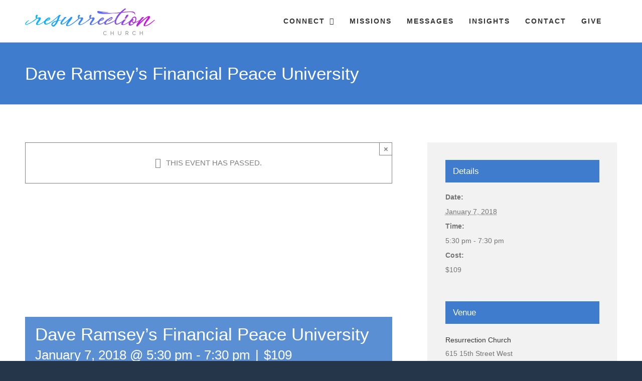

--- FILE ---
content_type: text/html; charset=UTF-8
request_url: https://rezumc.org/event/dave-ramseys-financial-peace-university/
body_size: 18195
content:
<!DOCTYPE html>
<html class="avada-html-layout-wide avada-html-header-position-top avada-html-has-bg-image" lang="en-US" prefix="og: http://ogp.me/ns# fb: http://ogp.me/ns/fb#">
<head>
	<meta http-equiv="X-UA-Compatible" content="IE=edge" />
	<meta http-equiv="Content-Type" content="text/html; charset=utf-8"/>
	<meta name="viewport" content="width=device-width, initial-scale=1" />
	<link rel='stylesheet' id='tribe-events-views-v2-bootstrap-datepicker-styles-css' href='https://rezumc.org/wp-content/plugins/the-events-calendar/vendor/bootstrap-datepicker/css/bootstrap-datepicker.standalone.min.css?ver=6.15.14' type='text/css' media='all' />
<link rel='stylesheet' id='tec-variables-skeleton-css' href='https://rezumc.org/wp-content/plugins/the-events-calendar/common/build/css/variables-skeleton.css?ver=6.10.1' type='text/css' media='all' />
<link rel='stylesheet' id='tribe-common-skeleton-style-css' href='https://rezumc.org/wp-content/plugins/the-events-calendar/common/build/css/common-skeleton.css?ver=6.10.1' type='text/css' media='all' />
<link rel='stylesheet' id='tribe-tooltipster-css-css' href='https://rezumc.org/wp-content/plugins/the-events-calendar/common/vendor/tooltipster/tooltipster.bundle.min.css?ver=6.10.1' type='text/css' media='all' />
<link rel='stylesheet' id='tribe-events-views-v2-skeleton-css' href='https://rezumc.org/wp-content/plugins/the-events-calendar/build/css/views-skeleton.css?ver=6.15.14' type='text/css' media='all' />
<link rel='stylesheet' id='tec-variables-full-css' href='https://rezumc.org/wp-content/plugins/the-events-calendar/common/build/css/variables-full.css?ver=6.10.1' type='text/css' media='all' />
<link rel='stylesheet' id='tribe-common-full-style-css' href='https://rezumc.org/wp-content/plugins/the-events-calendar/common/build/css/common-full.css?ver=6.10.1' type='text/css' media='all' />
<link rel='stylesheet' id='tribe-events-views-v2-full-css' href='https://rezumc.org/wp-content/plugins/the-events-calendar/build/css/views-full.css?ver=6.15.14' type='text/css' media='all' />
<link rel='stylesheet' id='tribe-events-views-v2-print-css' href='https://rezumc.org/wp-content/plugins/the-events-calendar/build/css/views-print.css?ver=6.15.14' type='text/css' media='print' />
<link rel='stylesheet' id='tribe-events-pro-views-v2-print-css' href='https://rezumc.org/wp-content/plugins/events-calendar-pro/build/css/views-print.css?ver=7.7.12' type='text/css' media='print' />
<meta name='robots' content='index, follow, max-image-preview:large, max-snippet:-1, max-video-preview:-1' />

	<!-- This site is optimized with the Yoast SEO plugin v26.7 - https://yoast.com/wordpress/plugins/seo/ -->
	<title>Dave Ramsey&#039;s Financial Peace University - Resurrection United Methodist Church of Hastings</title>
	<link rel="canonical" href="https://rezumc.org/event/dave-ramseys-financial-peace-university/" />
	<meta property="og:locale" content="en_US" />
	<meta property="og:type" content="article" />
	<meta property="og:title" content="Dave Ramsey&#039;s Financial Peace University - Resurrection United Methodist Church of Hastings" />
	<meta property="og:description" content="[efsbutton style=&#8221;radius&#8221; size=&#8221;small&#8221; disabled=&#8221;disabled&#8221; color_class=&#8221;&#8221; align=&#8221;left&#8221; type=&#8221;link&#8221; target=&#8221;true&#8221; title=&#8221;REGISTER FOR CLASS&#8221; link=&#8221;https://rezumc.breezechms.com/form/17fcf62585990&#8243;] Financial Peace University is for everyone!  FPU’s mission statement is:  [...]" />
	<meta property="og:url" content="https://rezumc.org/event/dave-ramseys-financial-peace-university/" />
	<meta property="og:site_name" content="Resurrection United Methodist Church of Hastings" />
	<meta property="article:modified_time" content="2017-11-28T21:54:43+00:00" />
	<meta property="og:image" content="https://rezumc.org/wp-content/uploads/2015/11/ramsey.jpg" />
	<meta property="og:image:width" content="2774" />
	<meta property="og:image:height" content="1356" />
	<meta property="og:image:type" content="image/jpeg" />
	<meta name="twitter:card" content="summary_large_image" />
	<meta name="twitter:label1" content="Est. reading time" />
	<meta name="twitter:data1" content="1 minute" />
	<script type="application/ld+json" class="yoast-schema-graph">{"@context":"https://schema.org","@graph":[{"@type":"WebPage","@id":"https://rezumc.org/event/dave-ramseys-financial-peace-university/","url":"https://rezumc.org/event/dave-ramseys-financial-peace-university/","name":"Dave Ramsey's Financial Peace University - Resurrection United Methodist Church of Hastings","isPartOf":{"@id":"https://rezumc.org/#website"},"primaryImageOfPage":{"@id":"https://rezumc.org/event/dave-ramseys-financial-peace-university/#primaryimage"},"image":{"@id":"https://rezumc.org/event/dave-ramseys-financial-peace-university/#primaryimage"},"thumbnailUrl":"https://rezumc.org/wp-content/uploads/2015/11/ramsey.jpg","datePublished":"2015-12-01T04:54:12+00:00","dateModified":"2017-11-28T21:54:43+00:00","breadcrumb":{"@id":"https://rezumc.org/event/dave-ramseys-financial-peace-university/#breadcrumb"},"inLanguage":"en-US","potentialAction":[{"@type":"ReadAction","target":["https://rezumc.org/event/dave-ramseys-financial-peace-university/"]}]},{"@type":"ImageObject","inLanguage":"en-US","@id":"https://rezumc.org/event/dave-ramseys-financial-peace-university/#primaryimage","url":"https://rezumc.org/wp-content/uploads/2015/11/ramsey.jpg","contentUrl":"https://rezumc.org/wp-content/uploads/2015/11/ramsey.jpg","width":2774,"height":1356},{"@type":"BreadcrumbList","@id":"https://rezumc.org/event/dave-ramseys-financial-peace-university/#breadcrumb","itemListElement":[{"@type":"ListItem","position":1,"name":"Home","item":"https://rezumc.org/"},{"@type":"ListItem","position":2,"name":"Events","item":"https://rezumc.org/events/"},{"@type":"ListItem","position":3,"name":"Dave Ramsey&#8217;s Financial Peace University"}]},{"@type":"WebSite","@id":"https://rezumc.org/#website","url":"https://rezumc.org/","name":"Resurrection United Methodist Church of Hastings","description":"","potentialAction":[{"@type":"SearchAction","target":{"@type":"EntryPoint","urlTemplate":"https://rezumc.org/?s={search_term_string}"},"query-input":{"@type":"PropertyValueSpecification","valueRequired":true,"valueName":"search_term_string"}}],"inLanguage":"en-US"},{"@type":"Event","name":"Dave Ramsey&#8217;s Financial Peace University","description":"[efsbutton style=&#8221;radius&#8221; size=&#8221;small&#8221; disabled=&#8221;disabled&#8221; color_class=&#8221;&#8221; align=&#8221;left&#8221; type=&#8221;link&#8221; target=&#8221;true&#8221; title=&#8221;REGISTER FOR CLASS&#8221; link=&#8221;https://rezumc.breezechms.com/form/17fcf62585990&#8243;] Financial Peace University is for everyone!  FPU’s mission statement is:  <a href=\"https://rezumc.org/event/dave-ramseys-financial-peace-university/\"> [...]</a>","image":{"@id":"https://rezumc.org/event/dave-ramseys-financial-peace-university/#primaryimage"},"url":"https://rezumc.org/event/dave-ramseys-financial-peace-university/","eventAttendanceMode":"https://schema.org/OfflineEventAttendanceMode","eventStatus":"https://schema.org/EventScheduled","startDate":"2018-01-07T17:30:00-06:00","endDate":"2018-01-07T19:30:00-06:00","location":{"@type":"Place","name":"Resurrection Church","description":"","url":"https://rezumc.org/venue/rez-church-hastings/","address":{"@type":"PostalAddress","streetAddress":"615 15th Street West","addressLocality":"Hastings","postalCode":"55033","addressCountry":"United States"},"geo":{"@type":"GeoCoordinates","latitude":44.7309452,"longitude":-92.8595028},"telephone":"(651) 437-4398","sameAs":""},"organizer":{"@type":"Person","name":"Peggy Alsdurf","description":"","url":"","telephone":"","email":""},"offers":{"@type":"Offer","price":"109","priceCurrency":"USD","url":"https://rezumc.org/event/dave-ramseys-financial-peace-university/","category":"primary","availability":"inStock","validFrom":"2015-11-30T00:00:00+00:00"},"@id":"https://rezumc.org/event/dave-ramseys-financial-peace-university/#event","mainEntityOfPage":{"@id":"https://rezumc.org/event/dave-ramseys-financial-peace-university/"}}]}</script>
	<!-- / Yoast SEO plugin. -->


<link rel='dns-prefetch' href='//connect.facebook.net' />
<link rel='dns-prefetch' href='//www.rezumc.org' />
<link rel="alternate" type="application/rss+xml" title="Resurrection United Methodist Church of Hastings &raquo; Feed" href="https://rezumc.org/feed/" />
<link rel="alternate" type="application/rss+xml" title="Resurrection United Methodist Church of Hastings &raquo; Comments Feed" href="https://rezumc.org/comments/feed/" />
<link rel="alternate" type="text/calendar" title="Resurrection United Methodist Church of Hastings &raquo; iCal Feed" href="https://rezumc.org/events/?ical=1" />
								<link rel="icon" href="https://rezumc.org/wp-content/uploads/2021/11/favicon.png" type="image/png" />
		
		
		
				<link rel="alternate" title="oEmbed (JSON)" type="application/json+oembed" href="https://rezumc.org/wp-json/oembed/1.0/embed?url=https%3A%2F%2Frezumc.org%2Fevent%2Fdave-ramseys-financial-peace-university%2F" />
<link rel="alternate" title="oEmbed (XML)" type="text/xml+oembed" href="https://rezumc.org/wp-json/oembed/1.0/embed?url=https%3A%2F%2Frezumc.org%2Fevent%2Fdave-ramseys-financial-peace-university%2F&#038;format=xml" />
					<meta name="description" content="[efsbutton style=&quot;radius&quot; size=&quot;small&quot; disabled=&quot;disabled&quot; color_class=&quot;&quot; align=&quot;left&quot; type=&quot;link&quot; target=&quot;true&quot; title=&quot;REGISTER FOR CLASS&quot; link=&quot;https://rezumc.breezechms.com/form/17fcf62585990&quot;]

Financial Peace University is for everyone!  FPU’s mission statement is:  “To empower and give hope to everyone from the financially secure to the financially distressed.&quot;  The program helps you make the right decisions with your money so you can accomplish your financial goals.  FPU gives"/>
				
		<meta property="og:locale" content="en_US"/>
		<meta property="og:type" content="article"/>
		<meta property="og:site_name" content="Resurrection United Methodist Church of Hastings"/>
		<meta property="og:title" content="Dave Ramsey&#039;s Financial Peace University - Resurrection United Methodist Church of Hastings"/>
				<meta property="og:description" content="[efsbutton style=&quot;radius&quot; size=&quot;small&quot; disabled=&quot;disabled&quot; color_class=&quot;&quot; align=&quot;left&quot; type=&quot;link&quot; target=&quot;true&quot; title=&quot;REGISTER FOR CLASS&quot; link=&quot;https://rezumc.breezechms.com/form/17fcf62585990&quot;]

Financial Peace University is for everyone!  FPU’s mission statement is:  “To empower and give hope to everyone from the financially secure to the financially distressed.&quot;  The program helps you make the right decisions with your money so you can accomplish your financial goals.  FPU gives"/>
				<meta property="og:url" content="https://rezumc.org/event/dave-ramseys-financial-peace-university/"/>
													<meta property="article:modified_time" content="2017-11-28T21:54:43-06:00"/>
											<meta property="og:image" content="https://rezumc.org/wp-content/uploads/2015/11/ramsey.jpg"/>
		<meta property="og:image:width" content="2774"/>
		<meta property="og:image:height" content="1356"/>
		<meta property="og:image:type" content="image/jpeg"/>
				<style id='wp-img-auto-sizes-contain-inline-css' type='text/css'>
img:is([sizes=auto i],[sizes^="auto," i]){contain-intrinsic-size:3000px 1500px}
/*# sourceURL=wp-img-auto-sizes-contain-inline-css */
</style>

<link rel='stylesheet' id='SeriesEngineFrontendStyles-css' href='https://rezumc.org/wp-content/plugins/seriesengine_plugin/css/se_styles.css?ver=6.9' type='text/css' media='all' />
<link rel='stylesheet' id='mediaelement-css' href='https://rezumc.org/wp-includes/js/mediaelement/mediaelementplayer-legacy.min.css?ver=4.2.17' type='text/css' media='all' />
<link rel='stylesheet' id='wp-mediaelement-css' href='https://rezumc.org/wp-includes/js/mediaelement/wp-mediaelement.min.css?ver=6.9' type='text/css' media='all' />
<link rel='stylesheet' id='seriesenginefontawesome-css' href='https://rezumc.org/wp-content/plugins/seriesengine_plugin/css/font-awesome/css/font-awesome.min.css?ver=6.9' type='text/css' media='all' />
<link rel='stylesheet' id='tribe-events-full-pro-calendar-style-css' href='https://rezumc.org/wp-content/plugins/events-calendar-pro/build/css/tribe-events-pro-full.css?ver=7.7.12' type='text/css' media='all' />
<link rel='stylesheet' id='tribe-events-virtual-skeleton-css' href='https://rezumc.org/wp-content/plugins/events-calendar-pro/build/css/events-virtual-skeleton.css?ver=7.7.12' type='text/css' media='all' />
<link rel='stylesheet' id='tribe-events-virtual-full-css' href='https://rezumc.org/wp-content/plugins/events-calendar-pro/build/css/events-virtual-full.css?ver=7.7.12' type='text/css' media='all' />
<link rel='stylesheet' id='tribe-events-virtual-single-skeleton-css' href='https://rezumc.org/wp-content/plugins/events-calendar-pro/build/css/events-virtual-single-skeleton.css?ver=7.7.12' type='text/css' media='all' />
<link rel='stylesheet' id='tribe-events-virtual-single-full-css' href='https://rezumc.org/wp-content/plugins/events-calendar-pro/build/css/events-virtual-single-full.css?ver=7.7.12' type='text/css' media='all' />
<link rel='stylesheet' id='tec-events-pro-single-css' href='https://rezumc.org/wp-content/plugins/events-calendar-pro/build/css/events-single.css?ver=7.7.12' type='text/css' media='all' />
<link rel='stylesheet' id='tribe-events-calendar-pro-style-css' href='https://rezumc.org/wp-content/plugins/events-calendar-pro/build/css/tribe-events-pro-full.css?ver=7.7.12' type='text/css' media='all' />
<link rel='stylesheet' id='tribe-events-pro-mini-calendar-block-styles-css' href='https://rezumc.org/wp-content/plugins/events-calendar-pro/build/css/tribe-events-pro-mini-calendar-block.css?ver=7.7.12' type='text/css' media='all' />
<link rel='stylesheet' id='tribe-events-v2-single-skeleton-css' href='https://rezumc.org/wp-content/plugins/the-events-calendar/build/css/tribe-events-single-skeleton.css?ver=6.15.14' type='text/css' media='all' />
<link rel='stylesheet' id='tribe-events-v2-single-skeleton-full-css' href='https://rezumc.org/wp-content/plugins/the-events-calendar/build/css/tribe-events-single-full.css?ver=6.15.14' type='text/css' media='all' />
<link rel='stylesheet' id='tribe-events-virtual-single-v2-skeleton-css' href='https://rezumc.org/wp-content/plugins/events-calendar-pro/build/css/events-virtual-single-v2-skeleton.css?ver=7.7.12' type='text/css' media='all' />
<link rel='stylesheet' id='tribe-events-virtual-single-v2-full-css' href='https://rezumc.org/wp-content/plugins/events-calendar-pro/build/css/events-virtual-single-v2-full.css?ver=7.7.12' type='text/css' media='all' />
<link rel='stylesheet' id='tribe-events-v2-virtual-single-block-css' href='https://rezumc.org/wp-content/plugins/events-calendar-pro/build/css/events-virtual-single-block.css?ver=7.7.12' type='text/css' media='all' />
<link rel='stylesheet' id='tec-events-pro-single-style-css' href='https://rezumc.org/wp-content/plugins/events-calendar-pro/build/css/custom-tables-v1/single.css?ver=7.7.12' type='text/css' media='all' />
<link rel='stylesheet' id='tribe-events-v2-single-blocks-css' href='https://rezumc.org/wp-content/plugins/the-events-calendar/build/css/tribe-events-single-blocks.css?ver=6.15.14' type='text/css' media='all' />
<link rel='stylesheet' id='tribe-events-block-event-venue-css' href='https://rezumc.org/wp-content/plugins/the-events-calendar/build/event-venue/frontend.css?ver=6.15.14' type='text/css' media='all' />
<link rel='stylesheet' id='fusion-dynamic-css-css' href='https://rezumc.org/wp-content/uploads/fusion-styles/2d342659a411b6382813c11c1758ae4d.min.css?ver=3.14.2' type='text/css' media='all' />
<script type="text/javascript" src="https://rezumc.org/wp-includes/js/jquery/jquery.min.js?ver=3.7.1" id="jquery-core-js"></script>
<script type="text/javascript" id="SeriesEngineFrontendJavascript-js-extra">
/* <![CDATA[ */
var seajax = {"ajaxurl":"https://rezumc.org/wp-admin/admin-ajax.php"};
//# sourceURL=SeriesEngineFrontendJavascript-js-extra
/* ]]> */
</script>
<script type="text/javascript" src="https://rezumc.org/wp-content/plugins/seriesengine_plugin/js/seriesenginefrontend281.js?ver=6.9" id="SeriesEngineFrontendJavascript-js"></script>
<script type="text/javascript" src="https://rezumc.org/wp-content/plugins/the-events-calendar/common/build/js/tribe-common.js?ver=9c44e11f3503a33e9540" id="tribe-common-js"></script>
<script type="text/javascript" src="https://rezumc.org/wp-content/plugins/the-events-calendar/build/js/views/breakpoints.js?ver=4208de2df2852e0b91ec" id="tribe-events-views-v2-breakpoints-js"></script>
<link rel="https://api.w.org/" href="https://rezumc.org/wp-json/" /><link rel="alternate" title="JSON" type="application/json" href="https://rezumc.org/wp-json/wp/v2/tribe_events/1225" /><link rel="EditURI" type="application/rsd+xml" title="RSD" href="https://rezumc.org/xmlrpc.php?rsd" />
<meta name="generator" content="WordPress 6.9" />
<link rel='shortlink' href='https://rezumc.org/?p=1225' />
<!-- Display fixes for Internet Explorer -->
	<!--[if IE 9]>
	<link href="https://rezumc.org/wp-content/plugins/seriesengine_plugin/css/ie9_fix.css" rel="stylesheet" type="text/css" />
	<![endif]-->
	<!--[if IE 8]>
	<link href="https://rezumc.org/wp-content/plugins/seriesengine_plugin/css/ie8_fix.css" rel="stylesheet" type="text/css" />
	<![endif]-->
	<!--[if lte IE 7]>
	<link href="https://rezumc.org/wp-content/plugins/seriesengine_plugin/css/ie7_fix.css" rel="stylesheet" type="text/css" />
	<![endif]-->
	<!-- end display fixes for Internet Explorer --><meta name="tec-api-version" content="v1"><meta name="tec-api-origin" content="https://rezumc.org"><link rel="alternate" href="https://rezumc.org/wp-json/tribe/events/v1/events/1225" /><style type="text/css" id="css-fb-visibility">@media screen and (max-width: 640px){.fusion-no-small-visibility{display:none !important;}body .sm-text-align-center{text-align:center !important;}body .sm-text-align-left{text-align:left !important;}body .sm-text-align-right{text-align:right !important;}body .sm-text-align-justify{text-align:justify !important;}body .sm-flex-align-center{justify-content:center !important;}body .sm-flex-align-flex-start{justify-content:flex-start !important;}body .sm-flex-align-flex-end{justify-content:flex-end !important;}body .sm-mx-auto{margin-left:auto !important;margin-right:auto !important;}body .sm-ml-auto{margin-left:auto !important;}body .sm-mr-auto{margin-right:auto !important;}body .fusion-absolute-position-small{position:absolute;width:100%;}.awb-sticky.awb-sticky-small{ position: sticky; top: var(--awb-sticky-offset,0); }}@media screen and (min-width: 641px) and (max-width: 1155px){.fusion-no-medium-visibility{display:none !important;}body .md-text-align-center{text-align:center !important;}body .md-text-align-left{text-align:left !important;}body .md-text-align-right{text-align:right !important;}body .md-text-align-justify{text-align:justify !important;}body .md-flex-align-center{justify-content:center !important;}body .md-flex-align-flex-start{justify-content:flex-start !important;}body .md-flex-align-flex-end{justify-content:flex-end !important;}body .md-mx-auto{margin-left:auto !important;margin-right:auto !important;}body .md-ml-auto{margin-left:auto !important;}body .md-mr-auto{margin-right:auto !important;}body .fusion-absolute-position-medium{position:absolute;width:100%;}.awb-sticky.awb-sticky-medium{ position: sticky; top: var(--awb-sticky-offset,0); }}@media screen and (min-width: 1156px){.fusion-no-large-visibility{display:none !important;}body .lg-text-align-center{text-align:center !important;}body .lg-text-align-left{text-align:left !important;}body .lg-text-align-right{text-align:right !important;}body .lg-text-align-justify{text-align:justify !important;}body .lg-flex-align-center{justify-content:center !important;}body .lg-flex-align-flex-start{justify-content:flex-start !important;}body .lg-flex-align-flex-end{justify-content:flex-end !important;}body .lg-mx-auto{margin-left:auto !important;margin-right:auto !important;}body .lg-ml-auto{margin-left:auto !important;}body .lg-mr-auto{margin-right:auto !important;}body .fusion-absolute-position-large{position:absolute;width:100%;}.awb-sticky.awb-sticky-large{ position: sticky; top: var(--awb-sticky-offset,0); }}</style><style>.mc4wp-checkbox-wp-registration-form{clear:both;width:auto;display:block;position:static}.mc4wp-checkbox-wp-registration-form input{float:none;vertical-align:middle;-webkit-appearance:checkbox;width:auto;max-width:21px;margin:0 6px 0 0;padding:0;position:static;display:inline-block!important}.mc4wp-checkbox-wp-registration-form label{float:none;cursor:pointer;width:auto;margin:0 0 16px;display:block;position:static}</style>		<style type="text/css" id="wp-custom-css">
			@media (max-width:768px) {
address.tribe-events-calendar-list__event-venue.tribe-common-b2 { 
    display: none; 
}
}		</style>
				<script type="text/javascript">
			var doc = document.documentElement;
			doc.setAttribute( 'data-useragent', navigator.userAgent );
		</script>
		<!-- Global site tag (gtag.js) - Google Analytics -->
<script async src="https://www.googletagmanager.com/gtag/js?id=UA-61153021-2"></script>
<script>
  window.dataLayer = window.dataLayer || [];
  function gtag(){dataLayer.push(arguments);}
  gtag('js', new Date());

  gtag('config', 'UA-61153021-2');
</script>
	<!-- Global site tag (gtag.js) - Google Analytics -->
<script async src="https://www.googletagmanager.com/gtag/js?id=UA-61153021-2"></script>
<script>
  window.dataLayer = window.dataLayer || [];
  function gtag(){dataLayer.push(arguments);}
  gtag('js', new Date());

  gtag('config', 'UA-61153021-2');
</script><style id='global-styles-inline-css' type='text/css'>
:root{--wp--preset--aspect-ratio--square: 1;--wp--preset--aspect-ratio--4-3: 4/3;--wp--preset--aspect-ratio--3-4: 3/4;--wp--preset--aspect-ratio--3-2: 3/2;--wp--preset--aspect-ratio--2-3: 2/3;--wp--preset--aspect-ratio--16-9: 16/9;--wp--preset--aspect-ratio--9-16: 9/16;--wp--preset--color--black: #000000;--wp--preset--color--cyan-bluish-gray: #abb8c3;--wp--preset--color--white: #ffffff;--wp--preset--color--pale-pink: #f78da7;--wp--preset--color--vivid-red: #cf2e2e;--wp--preset--color--luminous-vivid-orange: #ff6900;--wp--preset--color--luminous-vivid-amber: #fcb900;--wp--preset--color--light-green-cyan: #7bdcb5;--wp--preset--color--vivid-green-cyan: #00d084;--wp--preset--color--pale-cyan-blue: #8ed1fc;--wp--preset--color--vivid-cyan-blue: #0693e3;--wp--preset--color--vivid-purple: #9b51e0;--wp--preset--color--awb-color-1: rgba(255,255,255,1);--wp--preset--color--awb-color-2: rgba(246,246,246,1);--wp--preset--color--awb-color-3: rgba(224,222,222,1);--wp--preset--color--awb-color-4: rgba(63,124,205,1);--wp--preset--color--awb-color-5: rgba(62,124,204,1);--wp--preset--color--awb-color-6: rgba(116,116,116,1);--wp--preset--color--awb-color-7: rgba(45,105,182,1);--wp--preset--color--awb-color-8: rgba(51,51,51,1);--wp--preset--color--awb-color-custom-10: rgba(26,128,182,1);--wp--preset--color--awb-color-custom-11: rgba(160,206,78,1);--wp--preset--color--awb-color-custom-12: rgba(140,137,137,1);--wp--preset--color--awb-color-custom-13: rgba(191,191,191,1);--wp--preset--color--awb-color-custom-14: rgba(63,124,205,0.8);--wp--preset--color--awb-color-custom-15: rgba(229,229,229,1);--wp--preset--color--awb-color-custom-16: rgba(244,244,244,1);--wp--preset--color--awb-color-custom-17: rgba(249,249,249,1);--wp--preset--color--awb-color-custom-18: rgba(221,221,221,1);--wp--preset--gradient--vivid-cyan-blue-to-vivid-purple: linear-gradient(135deg,rgb(6,147,227) 0%,rgb(155,81,224) 100%);--wp--preset--gradient--light-green-cyan-to-vivid-green-cyan: linear-gradient(135deg,rgb(122,220,180) 0%,rgb(0,208,130) 100%);--wp--preset--gradient--luminous-vivid-amber-to-luminous-vivid-orange: linear-gradient(135deg,rgb(252,185,0) 0%,rgb(255,105,0) 100%);--wp--preset--gradient--luminous-vivid-orange-to-vivid-red: linear-gradient(135deg,rgb(255,105,0) 0%,rgb(207,46,46) 100%);--wp--preset--gradient--very-light-gray-to-cyan-bluish-gray: linear-gradient(135deg,rgb(238,238,238) 0%,rgb(169,184,195) 100%);--wp--preset--gradient--cool-to-warm-spectrum: linear-gradient(135deg,rgb(74,234,220) 0%,rgb(151,120,209) 20%,rgb(207,42,186) 40%,rgb(238,44,130) 60%,rgb(251,105,98) 80%,rgb(254,248,76) 100%);--wp--preset--gradient--blush-light-purple: linear-gradient(135deg,rgb(255,206,236) 0%,rgb(152,150,240) 100%);--wp--preset--gradient--blush-bordeaux: linear-gradient(135deg,rgb(254,205,165) 0%,rgb(254,45,45) 50%,rgb(107,0,62) 100%);--wp--preset--gradient--luminous-dusk: linear-gradient(135deg,rgb(255,203,112) 0%,rgb(199,81,192) 50%,rgb(65,88,208) 100%);--wp--preset--gradient--pale-ocean: linear-gradient(135deg,rgb(255,245,203) 0%,rgb(182,227,212) 50%,rgb(51,167,181) 100%);--wp--preset--gradient--electric-grass: linear-gradient(135deg,rgb(202,248,128) 0%,rgb(113,206,126) 100%);--wp--preset--gradient--midnight: linear-gradient(135deg,rgb(2,3,129) 0%,rgb(40,116,252) 100%);--wp--preset--font-size--small: 11.25px;--wp--preset--font-size--medium: 20px;--wp--preset--font-size--large: 22.5px;--wp--preset--font-size--x-large: 42px;--wp--preset--font-size--normal: 15px;--wp--preset--font-size--xlarge: 30px;--wp--preset--font-size--huge: 45px;--wp--preset--spacing--20: 0.44rem;--wp--preset--spacing--30: 0.67rem;--wp--preset--spacing--40: 1rem;--wp--preset--spacing--50: 1.5rem;--wp--preset--spacing--60: 2.25rem;--wp--preset--spacing--70: 3.38rem;--wp--preset--spacing--80: 5.06rem;--wp--preset--shadow--natural: 6px 6px 9px rgba(0, 0, 0, 0.2);--wp--preset--shadow--deep: 12px 12px 50px rgba(0, 0, 0, 0.4);--wp--preset--shadow--sharp: 6px 6px 0px rgba(0, 0, 0, 0.2);--wp--preset--shadow--outlined: 6px 6px 0px -3px rgb(255, 255, 255), 6px 6px rgb(0, 0, 0);--wp--preset--shadow--crisp: 6px 6px 0px rgb(0, 0, 0);}:where(.is-layout-flex){gap: 0.5em;}:where(.is-layout-grid){gap: 0.5em;}body .is-layout-flex{display: flex;}.is-layout-flex{flex-wrap: wrap;align-items: center;}.is-layout-flex > :is(*, div){margin: 0;}body .is-layout-grid{display: grid;}.is-layout-grid > :is(*, div){margin: 0;}:where(.wp-block-columns.is-layout-flex){gap: 2em;}:where(.wp-block-columns.is-layout-grid){gap: 2em;}:where(.wp-block-post-template.is-layout-flex){gap: 1.25em;}:where(.wp-block-post-template.is-layout-grid){gap: 1.25em;}.has-black-color{color: var(--wp--preset--color--black) !important;}.has-cyan-bluish-gray-color{color: var(--wp--preset--color--cyan-bluish-gray) !important;}.has-white-color{color: var(--wp--preset--color--white) !important;}.has-pale-pink-color{color: var(--wp--preset--color--pale-pink) !important;}.has-vivid-red-color{color: var(--wp--preset--color--vivid-red) !important;}.has-luminous-vivid-orange-color{color: var(--wp--preset--color--luminous-vivid-orange) !important;}.has-luminous-vivid-amber-color{color: var(--wp--preset--color--luminous-vivid-amber) !important;}.has-light-green-cyan-color{color: var(--wp--preset--color--light-green-cyan) !important;}.has-vivid-green-cyan-color{color: var(--wp--preset--color--vivid-green-cyan) !important;}.has-pale-cyan-blue-color{color: var(--wp--preset--color--pale-cyan-blue) !important;}.has-vivid-cyan-blue-color{color: var(--wp--preset--color--vivid-cyan-blue) !important;}.has-vivid-purple-color{color: var(--wp--preset--color--vivid-purple) !important;}.has-black-background-color{background-color: var(--wp--preset--color--black) !important;}.has-cyan-bluish-gray-background-color{background-color: var(--wp--preset--color--cyan-bluish-gray) !important;}.has-white-background-color{background-color: var(--wp--preset--color--white) !important;}.has-pale-pink-background-color{background-color: var(--wp--preset--color--pale-pink) !important;}.has-vivid-red-background-color{background-color: var(--wp--preset--color--vivid-red) !important;}.has-luminous-vivid-orange-background-color{background-color: var(--wp--preset--color--luminous-vivid-orange) !important;}.has-luminous-vivid-amber-background-color{background-color: var(--wp--preset--color--luminous-vivid-amber) !important;}.has-light-green-cyan-background-color{background-color: var(--wp--preset--color--light-green-cyan) !important;}.has-vivid-green-cyan-background-color{background-color: var(--wp--preset--color--vivid-green-cyan) !important;}.has-pale-cyan-blue-background-color{background-color: var(--wp--preset--color--pale-cyan-blue) !important;}.has-vivid-cyan-blue-background-color{background-color: var(--wp--preset--color--vivid-cyan-blue) !important;}.has-vivid-purple-background-color{background-color: var(--wp--preset--color--vivid-purple) !important;}.has-black-border-color{border-color: var(--wp--preset--color--black) !important;}.has-cyan-bluish-gray-border-color{border-color: var(--wp--preset--color--cyan-bluish-gray) !important;}.has-white-border-color{border-color: var(--wp--preset--color--white) !important;}.has-pale-pink-border-color{border-color: var(--wp--preset--color--pale-pink) !important;}.has-vivid-red-border-color{border-color: var(--wp--preset--color--vivid-red) !important;}.has-luminous-vivid-orange-border-color{border-color: var(--wp--preset--color--luminous-vivid-orange) !important;}.has-luminous-vivid-amber-border-color{border-color: var(--wp--preset--color--luminous-vivid-amber) !important;}.has-light-green-cyan-border-color{border-color: var(--wp--preset--color--light-green-cyan) !important;}.has-vivid-green-cyan-border-color{border-color: var(--wp--preset--color--vivid-green-cyan) !important;}.has-pale-cyan-blue-border-color{border-color: var(--wp--preset--color--pale-cyan-blue) !important;}.has-vivid-cyan-blue-border-color{border-color: var(--wp--preset--color--vivid-cyan-blue) !important;}.has-vivid-purple-border-color{border-color: var(--wp--preset--color--vivid-purple) !important;}.has-vivid-cyan-blue-to-vivid-purple-gradient-background{background: var(--wp--preset--gradient--vivid-cyan-blue-to-vivid-purple) !important;}.has-light-green-cyan-to-vivid-green-cyan-gradient-background{background: var(--wp--preset--gradient--light-green-cyan-to-vivid-green-cyan) !important;}.has-luminous-vivid-amber-to-luminous-vivid-orange-gradient-background{background: var(--wp--preset--gradient--luminous-vivid-amber-to-luminous-vivid-orange) !important;}.has-luminous-vivid-orange-to-vivid-red-gradient-background{background: var(--wp--preset--gradient--luminous-vivid-orange-to-vivid-red) !important;}.has-very-light-gray-to-cyan-bluish-gray-gradient-background{background: var(--wp--preset--gradient--very-light-gray-to-cyan-bluish-gray) !important;}.has-cool-to-warm-spectrum-gradient-background{background: var(--wp--preset--gradient--cool-to-warm-spectrum) !important;}.has-blush-light-purple-gradient-background{background: var(--wp--preset--gradient--blush-light-purple) !important;}.has-blush-bordeaux-gradient-background{background: var(--wp--preset--gradient--blush-bordeaux) !important;}.has-luminous-dusk-gradient-background{background: var(--wp--preset--gradient--luminous-dusk) !important;}.has-pale-ocean-gradient-background{background: var(--wp--preset--gradient--pale-ocean) !important;}.has-electric-grass-gradient-background{background: var(--wp--preset--gradient--electric-grass) !important;}.has-midnight-gradient-background{background: var(--wp--preset--gradient--midnight) !important;}.has-small-font-size{font-size: var(--wp--preset--font-size--small) !important;}.has-medium-font-size{font-size: var(--wp--preset--font-size--medium) !important;}.has-large-font-size{font-size: var(--wp--preset--font-size--large) !important;}.has-x-large-font-size{font-size: var(--wp--preset--font-size--x-large) !important;}
/*# sourceURL=global-styles-inline-css */
</style>
</head>

<body class="wp-singular tribe_events-template-default single single-tribe_events postid-1225 wp-theme-Avada tribe-events-page-template tribe-no-js tribe-filter-live awb-no-sidebars fusion-image-hovers fusion-pagination-sizing fusion-button_type-flat fusion-button_span-yes fusion-button_gradient-linear avada-image-rollover-circle-no avada-image-rollover-yes avada-image-rollover-direction-left fusion-body ltr no-tablet-sticky-header no-mobile-sticky-header no-mobile-slidingbar fusion-disable-outline fusion-sub-menu-slide mobile-logo-pos-left layout-wide-mode avada-has-boxed-modal-shadow-none layout-scroll-offset-full avada-has-zero-margin-offset-top fusion-top-header menu-text-align-center mobile-menu-design-modern fusion-show-pagination-text fusion-header-layout-v1 avada-responsive avada-footer-fx-none avada-menu-highlight-style-textcolor fusion-search-form-classic fusion-main-menu-search-overlay fusion-avatar-square avada-dropdown-styles avada-blog-layout-medium avada-blog-archive-layout-medium avada-ec-not-100-width avada-ec-meta-layout-sidebar avada-header-shadow-no avada-menu-icon-position-left avada-has-pagetitle-bg-full avada-has-breadcrumb-mobile-hidden avada-has-pagetitlebar-retina-bg-image avada-has-titlebar-bar_and_content avada-has-footer-widget-bg-image avada-social-full-transparent avada-has-bg-image-full avada-has-pagination-padding avada-flyout-menu-direction-fade avada-ec-views-v2 events-single tribe-events-style-full tribe-events-style-theme" data-awb-post-id="1225">
		<a class="skip-link screen-reader-text" href="#content">Skip to content</a>

	<div id="boxed-wrapper">
		
		<div id="wrapper" class="fusion-wrapper">
			<div id="home" style="position:relative;top:-1px;"></div>
							
					
			<header class="fusion-header-wrapper">
				<div class="fusion-header-v1 fusion-logo-alignment fusion-logo-left fusion-sticky-menu- fusion-sticky-logo- fusion-mobile-logo-1  fusion-mobile-menu-design-modern">
					<div class="fusion-header-sticky-height"></div>
<div class="fusion-header">
	<div class="fusion-row">
					<div class="fusion-logo" data-margin-top="11px" data-margin-bottom="7px" data-margin-left="0px" data-margin-right="8%">
			<a class="fusion-logo-link"  href="https://rezumc.org/" >

						<!-- standard logo -->
			<img src="https://rezumc.org/wp-content/uploads/2023/01/logotype-260x55-1.png" srcset="https://rezumc.org/wp-content/uploads/2023/01/logotype-260x55-1.png 1x, https://rezumc.org/wp-content/uploads/2023/01/logotype-521x110-1.png.webp 2x" width="260" height="55" style="max-height:55px;height:auto;" alt="Resurrection United Methodist Church of Hastings Logo" data-retina_logo_url="https://rezumc.org/wp-content/uploads/2023/01/logotype-521x110-1.png.webp" class="fusion-standard-logo" />

											<!-- mobile logo -->
				<img src="https://rezumc.org/wp-content/uploads/2023/01/logotype-260x55-1.png" srcset="https://rezumc.org/wp-content/uploads/2023/01/logotype-260x55-1.png 1x, https://rezumc.org/wp-content/uploads/2023/01/logotype-521x110-1.png.webp 2x" width="260" height="55" style="max-height:55px;height:auto;" alt="Resurrection United Methodist Church of Hastings Logo" data-retina_logo_url="https://rezumc.org/wp-content/uploads/2023/01/logotype-521x110-1.png.webp" class="fusion-mobile-logo" />
			
					</a>
		</div>		<nav class="fusion-main-menu" aria-label="Main Menu"><div class="fusion-overlay-search">		<form role="search" class="searchform fusion-search-form  fusion-search-form-classic" method="get" action="https://rezumc.org/">
			<div class="fusion-search-form-content">

				
				<div class="fusion-search-field search-field">
					<label><span class="screen-reader-text">Search for:</span>
													<input type="search" value="" name="s" class="s" placeholder="Search..." required aria-required="true" aria-label="Search..."/>
											</label>
				</div>
				<div class="fusion-search-button search-button">
					<input type="submit" class="fusion-search-submit searchsubmit" aria-label="Search" value="&#xf002;" />
									</div>

				
			</div>


			
		</form>
		<div class="fusion-search-spacer"></div><a href="#" role="button" aria-label="Close Search" class="fusion-close-search"></a></div><ul id="menu-temp" class="fusion-menu"><li  id="menu-item-14228"  class="menu-item menu-item-type-custom menu-item-object-custom menu-item-has-children menu-item-14228 fusion-dropdown-menu"  data-item-id="14228"><a  href="#" class="fusion-textcolor-highlight"><span class="menu-text">CONNECT</span> <span class="fusion-caret"><i class="fusion-dropdown-indicator" aria-hidden="true"></i></span></a><ul class="sub-menu"><li  id="menu-item-11611"  class="menu-item menu-item-type-post_type menu-item-object-page menu-item-11611 fusion-dropdown-submenu" ><a  href="https://rezumc.org/rezkids/" class="fusion-textcolor-highlight"><span>rezKIDS</span></a></li><li  id="menu-item-14059"  class="menu-item menu-item-type-post_type menu-item-object-page menu-item-has-children menu-item-14059 fusion-dropdown-submenu" ><a  href="https://rezumc.org/students/" class="fusion-textcolor-highlight"><span>STUDENTS</span> <span class="fusion-caret"><i class="fusion-dropdown-indicator" aria-hidden="true"></i></span></a><ul class="sub-menu"><li  id="menu-item-18711"  class="menu-item menu-item-type-post_type menu-item-object-post menu-item-18711" ><a  href="https://rezumc.org/confirmation/" class="fusion-textcolor-highlight"><span>CONFIRMATION</span></a></li></ul></li><li  id="menu-item-10560"  class="menu-item menu-item-type-custom menu-item-object-custom current-menu-item current_page_item menu-item-10560 fusion-dropdown-submenu" ><a  href="https://rezumc.org/events/" class="fusion-textcolor-highlight"><span>EVENTS</span></a></li><li  id="menu-item-14249"  class="menu-item menu-item-type-post_type menu-item-object-page menu-item-14249 fusion-dropdown-submenu" ><a  href="https://rezumc.org/calendar/" class="fusion-textcolor-highlight"><span>CALENDAR</span></a></li><li  id="menu-item-16595"  class="menu-item menu-item-type-post_type menu-item-object-page menu-item-16595 fusion-dropdown-submenu" ><a  href="https://rezumc.org/staff/" class="fusion-textcolor-highlight"><span>STAFF</span></a></li></ul></li><li  id="menu-item-12919"  class="menu-item menu-item-type-post_type menu-item-object-page menu-item-12919"  data-item-id="12919"><a  href="https://rezumc.org/missions/" class="fusion-textcolor-highlight"><span class="menu-text">MISSIONS</span></a></li><li  id="menu-item-11215"  class="menu-item menu-item-type-post_type menu-item-object-page menu-item-11215"  data-item-id="11215"><a  href="https://rezumc.org/message/" class="fusion-textcolor-highlight"><span class="menu-text">MESSAGES</span></a></li><li  id="menu-item-11124"  class="menu-item menu-item-type-post_type menu-item-object-page menu-item-11124"  data-item-id="11124"><a  href="https://rezumc.org/blog/" class="fusion-textcolor-highlight"><span class="menu-text">INSIGHTS</span></a></li><li  id="menu-item-10486"  class="menu-item menu-item-type-post_type menu-item-object-page menu-item-10486"  data-item-id="10486"><a  href="https://rezumc.org/contact/" class="fusion-textcolor-highlight"><span class="menu-text">CONTACT</span></a></li><li  id="menu-item-10665"  class="menu-item menu-item-type-post_type menu-item-object-page menu-item-10665"  data-item-id="10665"><a  href="https://rezumc.org/give/" class="fusion-textcolor-highlight"><span class="menu-text">GIVE</span></a></li><li  id="menu-item-14250"  class="menu-item menu-item-type-custom menu-item-object-custom menu-item-14250"  data-item-id="14250"><a  title="GPS Download" href="https://rezumc.org/weekly-gps/" class="fusion-icon-only-link fusion-textcolor-highlight"><span class="menu-text"><span class="menu-title">GPS</span></span></a></li></ul></nav><div class="fusion-mobile-navigation"><ul id="menu-mobile-temp" class="fusion-mobile-menu"><li  id="menu-item-14057"  class="menu-item menu-item-type-post_type menu-item-object-page menu-item-14057"  data-item-id="14057"><a  href="https://rezumc.org/students/" class="fusion-textcolor-highlight"><span class="menu-text">STUDENTS</span></a></li><li  id="menu-item-12489"  class="menu-item menu-item-type-post_type menu-item-object-page menu-item-12489"  data-item-id="12489"><a  href="https://rezumc.org/rezkids/" class="fusion-textcolor-highlight"><span class="menu-text">rezKIDS</span></a></li><li  id="menu-item-12918"  class="menu-item menu-item-type-post_type menu-item-object-page menu-item-12918"  data-item-id="12918"><a  href="https://rezumc.org/missions/" class="fusion-textcolor-highlight"><span class="menu-text">MISSIONS</span></a></li><li  id="menu-item-12491"  class="menu-item menu-item-type-custom menu-item-object-custom current-menu-item current_page_item menu-item-12491"  data-item-id="12491"><a  href="https://rezumc.org/events/" class="fusion-textcolor-highlight"><span class="menu-text">EVENTS</span></a></li><li  id="menu-item-15468"  class="menu-item menu-item-type-post_type menu-item-object-page menu-item-15468"  data-item-id="15468"><a  href="https://rezumc.org/calendar/" class="fusion-textcolor-highlight"><span class="menu-text">CALENDAR</span></a></li><li  id="menu-item-12488"  class="menu-item menu-item-type-post_type menu-item-object-page menu-item-12488"  data-item-id="12488"><a  href="https://rezumc.org/message/" class="fusion-textcolor-highlight"><span class="menu-text">MESSAGES</span></a></li><li  id="menu-item-12490"  class="menu-item menu-item-type-post_type menu-item-object-page menu-item-12490"  data-item-id="12490"><a  href="https://rezumc.org/blog/" class="fusion-textcolor-highlight"><span class="menu-text">INSIGHTS</span></a></li><li  id="menu-item-12487"  class="menu-item menu-item-type-post_type menu-item-object-page menu-item-12487"  data-item-id="12487"><a  href="https://rezumc.org/give/" class="fusion-textcolor-highlight"><span class="menu-text">GIVE</span></a></li><li  id="menu-item-12486"  class="menu-item menu-item-type-post_type menu-item-object-page menu-item-12486"  data-item-id="12486"><a  href="https://rezumc.org/contact/" class="fusion-textcolor-highlight"><span class="menu-text">CONTACT</span></a></li><li  id="menu-item-13411"  class="menu-item menu-item-type-post_type menu-item-object-post menu-item-13411"  data-item-id="13411"><a  href="https://rezumc.org/weekly-gps/" class="fusion-textcolor-highlight"><span class="menu-text">GPS</span></a></li></ul></div>	<div class="fusion-mobile-menu-icons">
							<a href="#" class="fusion-icon awb-icon-bars" aria-label="Toggle mobile menu" aria-expanded="false"></a>
		
		
		
			</div>

<nav class="fusion-mobile-nav-holder fusion-mobile-menu-text-align-left" aria-label="Main Menu Mobile"></nav>

					</div>
</div>
				</div>
				<div class="fusion-clearfix"></div>
			</header>
								
							<div id="sliders-container" class="fusion-slider-visibility">
					</div>
				
					
							
			<section class="avada-page-titlebar-wrapper" aria-labelledby="awb-ptb-heading">
	<div class="fusion-page-title-bar fusion-page-title-bar-breadcrumbs fusion-page-title-bar-left">
		<div class="fusion-page-title-row">
			<div class="fusion-page-title-wrapper">
				<div class="fusion-page-title-captions">

																							<h1 id="awb-ptb-heading" class="entry-title">Dave Ramsey&#8217;s Financial Peace University</h1>

											
					
				</div>

													
			</div>
		</div>
	</div>
</section>

						<main id="main" class="clearfix ">
				<div class="fusion-row" style="">
<section id="content" style="float: left; --sidebar_gutter: 6%">
	<div id="tribe-events-pg-template">
					<div class="tribe-events-before-html"></div><span class="tribe-events-ajax-loading"><img class="tribe-events-spinner-medium" src="https://rezumc.org/wp-content/plugins/the-events-calendar/src/resources/images/tribe-loading.gif" alt="Loading Events" /></span>			
<div id="tribe-events-content" class="tribe-events-single">
	
		
		<!-- Notices -->
		<div class="fusion-alert alert general alert-info fusion-alert-center tribe-events-notices fusion-alert-capitalize awb-alert-native-link-color alert-dismissable awb-alert-close-boxed" role="alert"><div class="fusion-alert-content-wrapper"><span class="alert-icon"><i class="awb-icon-info-circle" aria-hidden="true"></i></span><span class="fusion-alert-content"><span>This event has passed.</span></span></div><button type="button" class="close toggle-alert" data-dismiss="alert" aria-label="Close">&times;</button></div>
					<div id="post-1225" class="post-1225 tribe_events type-tribe_events status-publish has-post-thumbnail hentry">
															<div class="fusion-events-featured-image">
							<div class="fusion-ec-hover-type hover-type-zoomin">

								<div class="tribe-events-event-image"><img width="2774" height="1356" src="https://rezumc.org/wp-content/uploads/2015/11/ramsey.jpg.webp" class="attachment-full size-full lazyload wp-post-image" alt="" decoding="async" fetchpriority="high" srcset="data:image/svg+xml,%3Csvg%20xmlns%3D%27http%3A%2F%2Fwww.w3.org%2F2000%2Fsvg%27%20width%3D%272774%27%20height%3D%271356%27%20viewBox%3D%270%200%202774%201356%27%3E%3Crect%20width%3D%272774%27%20height%3D%271356%27%20fill-opacity%3D%220%22%2F%3E%3C%2Fsvg%3E" data-orig-src="https://rezumc.org/wp-content/uploads/2015/11/ramsey.jpg" data-srcset="https://rezumc.org/wp-content/uploads/2015/11/ramsey-300x147.jpg.webp 300w, https://rezumc.org/wp-content/uploads/2015/11/ramsey-320x156.jpg.webp 320w, https://rezumc.org/wp-content/uploads/2015/11/ramsey-768x375.jpg.webp 768w, https://rezumc.org/wp-content/uploads/2015/11/ramsey-1024x501.jpg.webp 1024w, https://rezumc.org/wp-content/uploads/2015/11/ramsey.jpg.webp 2774w" data-sizes="auto" /></div>
										<div class="fusion-events-single-title-content">
			<h2 class="tribe-events-single-event-title summary entry-title">Dave Ramsey&#8217;s Financial Peace University</h2>			<div class="tribe-events-schedule updated published tribe-clearfix">
				<h3><span class="tribe-event-date-start">January 7, 2018 @ 5:30 pm</span> - <span class="tribe-event-time">7:30 pm</span></h3>									<span class="tribe-events-divider">|</span>
					<span class="tribe-events-cost">$109</span>
							</div>
		</div>
									</div>
											</div>
				
				<!-- Event content -->
								<div class="tribe-events-single-event-description tribe-events-content entry-content description">
					<p>[efsbutton style=&#8221;radius&#8221; size=&#8221;small&#8221; disabled=&#8221;disabled&#8221; color_class=&#8221;&#8221; align=&#8221;left&#8221; type=&#8221;link&#8221; target=&#8221;true&#8221; title=&#8221;REGISTER FOR CLASS&#8221; link=&#8221;https://rezumc.breezechms.com/form/17fcf62585990&#8243;]</p>
<p>Financial Peace University is for everyone!  FPU’s mission statement is:  “To empower and give hope to everyone from the financially secure to the financially distressed.&#8221;  The program helps you make the right decisions with your money so you can accomplish your financial goals.  FPU gives you the Biblical and practical skills needed to be able to walk in financial peace!</p>
<p>Over 60 members and guests have benefited from taking Financial Peace University at Hastings UMC, and hundreds of thousands of lives have been changed nationwide. This is a wonderful, exciting opportunity to learn how to better handle the financial resources you’ve been blessed with.  (Please note that participants are not required to disclose or share personal financial information.)</p>
<p><strong>Each class consists of financial lessons taught via video by Dave Ramsey over a 9-week period.  Through the entertaining presentations and class discussion, the course covers these essential life-changing topics:</strong></p>
<p>• Super Saving</p>
<p>• Relating with Money</p>
<p>• Cash Flow Planning</p>
<p>• Dumping Debt</p>
<p>• Buyer Beware</p>
<p>• The Role of Insurance</p>
<p>• Retirement and College Planning</p>
<p>• Real Estate and Mortgages</p>
<p>• The Great Misunderstanding</p>
<p>Like the Apostle Paul, John Wesley, the founder of Methodism, encouraged financial stewardship and generosity in all ways, and through all means, <em>&#8220;Earn all you can, save all you can, give all you can.&#8221; For an overview of the class, please <a href="http://www.daveramsey.com/fpu/preview/" target="_blank">watch this video.</a></em></p>
<p>[efsbutton style=&#8221;radius&#8221; size=&#8221;small&#8221; disabled=&#8221;disabled&#8221; color_class=&#8221;&#8221; align=&#8221;left&#8221; type=&#8221;link&#8221; target=&#8221;true&#8221; title=&#8221;REGISTER FOR CLASS&#8221; link=&#8221;https://rezumc.breezechms.com/form/17fcf62585990&#8243;]</p>
				</div>
				<!-- .tribe-events-single-event-description -->
				<div class="tribe-events tribe-common">
	<div class="tribe-events-c-subscribe-dropdown__container">
		<div class="tribe-events-c-subscribe-dropdown">
			<div class="tribe-common-c-btn-border tribe-events-c-subscribe-dropdown__button">
				<svg
	 class="tribe-common-c-svgicon tribe-common-c-svgicon--cal-export tribe-events-c-subscribe-dropdown__export-icon" 	aria-hidden="true"
	viewBox="0 0 23 17"
	xmlns="http://www.w3.org/2000/svg"
>
	<path fill-rule="evenodd" clip-rule="evenodd" d="M.128.896V16.13c0 .211.145.383.323.383h15.354c.179 0 .323-.172.323-.383V.896c0-.212-.144-.383-.323-.383H.451C.273.513.128.684.128.896Zm16 6.742h-.901V4.679H1.009v10.729h14.218v-3.336h.901V7.638ZM1.01 1.614h14.218v2.058H1.009V1.614Z" />
	<path d="M20.5 9.846H8.312M18.524 6.953l2.89 2.909-2.855 2.855" stroke-width="1.2" stroke-linecap="round" stroke-linejoin="round"/>
</svg>
				<button
					class="tribe-events-c-subscribe-dropdown__button-text"
					aria-expanded="false"
					aria-controls="tribe-events-subscribe-dropdown-content"
					aria-label="View links to add events to your calendar"
				>
					Add to calendar				</button>
				<svg
	 class="tribe-common-c-svgicon tribe-common-c-svgicon--caret-down tribe-events-c-subscribe-dropdown__button-icon" 	aria-hidden="true"
	viewBox="0 0 10 7"
	xmlns="http://www.w3.org/2000/svg"
>
	<path fill-rule="evenodd" clip-rule="evenodd" d="M1.008.609L5 4.6 8.992.61l.958.958L5 6.517.05 1.566l.958-.958z" class="tribe-common-c-svgicon__svg-fill"/>
</svg>
			</div>
			<div id="tribe-events-subscribe-dropdown-content" class="tribe-events-c-subscribe-dropdown__content">
				<ul class="tribe-events-c-subscribe-dropdown__list">
											
<li class="tribe-events-c-subscribe-dropdown__list-item tribe-events-c-subscribe-dropdown__list-item--gcal">
	<a
		href="https://www.google.com/calendar/event?action=TEMPLATE&#038;dates=20180107T173000/20180107T193000&#038;text=Dave%20Ramsey%26%238217%3Bs%20Financial%20Peace%20University&#038;details=%5Befsbutton+style%3D%22radius%22+size%3D%22small%22+disabled%3D%22disabled%22+color_class%3D%22%22+align%3D%22left%22+type%3D%22link%22+target%3D%22true%22+title%3D%22REGISTER+FOR+CLASS%22+link%3D%22https%3A%2F%2Frezumc.breezechms.com%2Fform%2F17fcf62585990%22%5DFinancial+Peace+University+is+for+everyone%21%C2%A0+FPU%E2%80%99s+mission+statement+is%3A%C2%A0+%E2%80%9CTo+empower+and+give+hope+to+everyone+from+the+financially+secure+to+the+financially+distressed.%22%C2%A0%C2%A0The+program+helps+you+make+the+right+decisions+with+your+money+so+you+can+accomplish+your+financial+goals.%C2%A0+FPU+gives+you+the+Biblical+and+practical+skills+needed+to+be+able+to+walk+in+financial+peace%21Over+60%C2%A0members+and+guests%C2%A0have%C2%A0benefited+from+taking%C2%A0Financial+Peace+University%C2%A0at+Hastings+UMC%2C+and+hundreds+of+thousands+of+lives+have+been+changed+nationwide.+This+is+a+wonderful%2C+exciting+opportunity+to+learn+how+to+better+handle+the+financial+resources+you%E2%80%99ve+been+blessed+with.%C2%A0+%28Please+note+that+participants+are+not+required+to+disclose+or+share+personal+financial+information.%29%3Cstrong%3EEa%3C%2Fstrong%3E+%28View+Full+event+Description+Here%3A+https%3A%2F%2Frezumc.org%2Fevent%2Fdave-ramseys-financial-peace-university%2F%29&#038;location=Resurrection%20Church,%20615%2015th%20Street%20West,%20Hastings,%2055033,%20United%20States&#038;trp=false&#038;ctz=America/Chicago&#038;sprop=website:https://rezumc.org"
		class="tribe-events-c-subscribe-dropdown__list-item-link"
		target="_blank"
		rel="noopener noreferrer nofollow noindex"
	>
		Google Calendar	</a>
</li>
											
<li class="tribe-events-c-subscribe-dropdown__list-item tribe-events-c-subscribe-dropdown__list-item--ical">
	<a
		href="webcal://rezumc.org/event/dave-ramseys-financial-peace-university/?ical=1"
		class="tribe-events-c-subscribe-dropdown__list-item-link"
		target="_blank"
		rel="noopener noreferrer nofollow noindex"
	>
		iCalendar	</a>
</li>
											
<li class="tribe-events-c-subscribe-dropdown__list-item tribe-events-c-subscribe-dropdown__list-item--outlook-365">
	<a
		href="https://outlook.office.com/owa/?path=/calendar/action/compose&#038;rrv=addevent&#038;startdt=2018-01-07T17%3A30%3A00-06%3A00&#038;enddt=2018-01-07T19%3A30%3A00-06%3A00&#038;location=Resurrection%20Church,%20615%2015th%20Street%20West,%20Hastings,%2055033,%20United%20States&#038;subject=Dave%20Ramsey%27s%20Financial%20Peace%20University&#038;body=%5Befsbutton%20style%3D%22radius%22%20size%3D%22small%22%20disabled%3D%22disabled%22%20color_class%3D%22%22%20align%3D%22left%22%20type%3D%22link%22%20target%3D%22true%22%20title%3D%22REGISTER%20FOR%20CLASS%22%20link%3D%22https%3A%2F%2Frezumc.breezechms.com%2Fform%2F17fcf62585990%22%5DFinancial%20Peace%20University%20is%20for%20everyone%21%C2%A0%20FPU%E2%80%99s%20mission%20statement%20is%3A%C2%A0%20%E2%80%9CTo%20empower%20and%20give%20hope%20to%20everyone%20from%20the%20financially%20secure%20to%20the%20financially%20distressed.%22%C2%A0%C2%A0The%20program%20helps%20you%20make%20the%20right%20decisions%20with%20your%20money%20so%20you%20can%20accomplish%20your%20financial%20goals.%C2%A0%20FPU%20gives%20you%20the%20Biblical%20and%20practical%20skills%20needed%20to%20be%20able%20to%20walk%20in%20financial%20peace%21Over%2060%C2%A0members%20and%20guests%C2%A0have%C2%A0benefited%20from%20taking%C2%A0Financial%20Peace%20University%C2%A0at%20Hastings%20UMC%2C%20and%20hundreds%20of%20thousands%20of%20lives%20have%20been%20changed%20nationwide.%20This%20is%20a%20wonderful%2C%20exciting%20opportunity%20to%20learn%20how%20to%20better%20handle%20the%20financial%20resources%20you%E2%80%99ve%20been%20blessed%20with.%C2%A0%20%28Please%20note%20that%20p%20%28View%20Full%20Event%20Description%20Here%3A%20https%3A%2F%2Frezumc.org%2Fevent%2Fdave-ramseys-financial-peace-university%2F%29"
		class="tribe-events-c-subscribe-dropdown__list-item-link"
		target="_blank"
		rel="noopener noreferrer nofollow noindex"
	>
		Outlook 365	</a>
</li>
											
<li class="tribe-events-c-subscribe-dropdown__list-item tribe-events-c-subscribe-dropdown__list-item--outlook-live">
	<a
		href="https://outlook.live.com/owa/?path=/calendar/action/compose&#038;rrv=addevent&#038;startdt=2018-01-07T17%3A30%3A00-06%3A00&#038;enddt=2018-01-07T19%3A30%3A00-06%3A00&#038;location=Resurrection%20Church,%20615%2015th%20Street%20West,%20Hastings,%2055033,%20United%20States&#038;subject=Dave%20Ramsey%27s%20Financial%20Peace%20University&#038;body=%5Befsbutton%20style%3D%22radius%22%20size%3D%22small%22%20disabled%3D%22disabled%22%20color_class%3D%22%22%20align%3D%22left%22%20type%3D%22link%22%20target%3D%22true%22%20title%3D%22REGISTER%20FOR%20CLASS%22%20link%3D%22https%3A%2F%2Frezumc.breezechms.com%2Fform%2F17fcf62585990%22%5DFinancial%20Peace%20University%20is%20for%20everyone%21%C2%A0%20FPU%E2%80%99s%20mission%20statement%20is%3A%C2%A0%20%E2%80%9CTo%20empower%20and%20give%20hope%20to%20everyone%20from%20the%20financially%20secure%20to%20the%20financially%20distressed.%22%C2%A0%C2%A0The%20program%20helps%20you%20make%20the%20right%20decisions%20with%20your%20money%20so%20you%20can%20accomplish%20your%20financial%20goals.%C2%A0%20FPU%20gives%20you%20the%20Biblical%20and%20practical%20skills%20needed%20to%20be%20able%20to%20walk%20in%20financial%20peace%21Over%2060%C2%A0members%20and%20guests%C2%A0have%C2%A0benefited%20from%20taking%C2%A0Financial%20Peace%20University%C2%A0at%20Hastings%20UMC%2C%20and%20hundreds%20of%20thousands%20of%20lives%20have%20been%20changed%20nationwide.%20This%20is%20a%20wonderful%2C%20exciting%20opportunity%20to%20learn%20how%20to%20better%20handle%20the%20financial%20resources%20you%E2%80%99ve%20been%20blessed%20with.%C2%A0%20%28Please%20note%20that%20p%20%28View%20Full%20Event%20Description%20Here%3A%20https%3A%2F%2Frezumc.org%2Fevent%2Fdave-ramseys-financial-peace-university%2F%29"
		class="tribe-events-c-subscribe-dropdown__list-item-link"
		target="_blank"
		rel="noopener noreferrer nofollow noindex"
	>
		Outlook Live	</a>
</li>
									</ul>
			</div>
		</div>
	</div>
</div>

				<!-- Event meta -->
											</div> <!-- #post-x -->

				<div class="fusion-sharing-box fusion-theme-sharing-box fusion-single-sharing-box">
		<h4>Share This Post, Choose Your Platform!</h4>
		<div class="fusion-social-networks boxed-icons"><div class="fusion-social-networks-wrapper"><a  class="fusion-social-network-icon fusion-tooltip fusion-facebook awb-icon-facebook" style="color:#ffffff;background-color:#3b5998;border-color:#3b5998;" data-placement="top" data-title="Facebook" data-toggle="tooltip" title="Facebook" href="https://www.facebook.com/sharer.php?u=https%3A%2F%2Frezumc.org%2Fevent%2Fdave-ramseys-financial-peace-university%2F&amp;t=Dave%20Ramsey%E2%80%99s%20Financial%20Peace%20University" target="_blank" rel="noreferrer"><span class="screen-reader-text">Facebook</span></a><a  class="fusion-social-network-icon fusion-tooltip fusion-twitter awb-icon-twitter" style="color:#ffffff;background-color:#000000;border-color:#000000;" data-placement="top" data-title="X" data-toggle="tooltip" title="X" href="https://x.com/intent/post?url=https%3A%2F%2Frezumc.org%2Fevent%2Fdave-ramseys-financial-peace-university%2F&amp;text=Dave%20Ramsey%E2%80%99s%20Financial%20Peace%20University" target="_blank" rel="noopener noreferrer"><span class="screen-reader-text">X</span></a><a  class="fusion-social-network-icon fusion-tooltip fusion-linkedin awb-icon-linkedin" style="color:#ffffff;background-color:#0077b5;border-color:#0077b5;" data-placement="top" data-title="LinkedIn" data-toggle="tooltip" title="LinkedIn" href="https://www.linkedin.com/shareArticle?mini=true&amp;url=https%3A%2F%2Frezumc.org%2Fevent%2Fdave-ramseys-financial-peace-university%2F&amp;title=Dave%20Ramsey%E2%80%99s%20Financial%20Peace%20University&amp;summary=%5Befsbutton%20style%3D%22radius%22%20size%3D%22small%22%20disabled%3D%22disabled%22%20color_class%3D%22%22%20align%3D%22left%22%20type%3D%22link%22%20target%3D%22true%22%20title%3D%22REGISTER%20FOR%20CLASS%22%20link%3D%22https%3A%2F%2Frezumc.breezechms.com%2Fform%2F17fcf62585990%22%5D%0D%0A%0D%0AFinancial%20Peace%20University%20is%20for%20everyone%21%C2%A0%20FPU%E2%80%99s%20missi" target="_blank" rel="noopener noreferrer"><span class="screen-reader-text">LinkedIn</span></a><a  class="fusion-social-network-icon fusion-tooltip fusion-whatsapp awb-icon-whatsapp" style="color:#ffffff;background-color:#77e878;border-color:#77e878;" data-placement="top" data-title="WhatsApp" data-toggle="tooltip" title="WhatsApp" href="https://api.whatsapp.com/send?text=https%3A%2F%2Frezumc.org%2Fevent%2Fdave-ramseys-financial-peace-university%2F" target="_blank" rel="noopener noreferrer"><span class="screen-reader-text">WhatsApp</span></a><a  class="fusion-social-network-icon fusion-tooltip fusion-tumblr awb-icon-tumblr" style="color:#ffffff;background-color:#35465c;border-color:#35465c;" data-placement="top" data-title="Tumblr" data-toggle="tooltip" title="Tumblr" href="https://www.tumblr.com/share/link?url=https%3A%2F%2Frezumc.org%2Fevent%2Fdave-ramseys-financial-peace-university%2F&amp;name=Dave%20Ramsey%E2%80%99s%20Financial%20Peace%20University&amp;description=%5Befsbutton%20style%3D%26quot%3Bradius%26quot%3B%20size%3D%26quot%3Bsmall%26quot%3B%20disabled%3D%26quot%3Bdisabled%26quot%3B%20color_class%3D%26quot%3B%26quot%3B%20align%3D%26quot%3Bleft%26quot%3B%20type%3D%26quot%3Blink%26quot%3B%20target%3D%26quot%3Btrue%26quot%3B%20title%3D%26quot%3BREGISTER%20FOR%20CLASS%26quot%3B%20link%3D%26quot%3Bhttps%3A%2F%2Frezumc.breezechms.com%2Fform%2F17fcf62585990%26quot%3B%5D%0D%0A%0D%0AFinancial%20Peace%20University%20is%20for%20everyone%21%C2%A0%20FPU%E2%80%99s%20mission%20statement%20is%3A%C2%A0%20%E2%80%9CTo%20empower%20and%20give%20hope%20to%20everyone%20from%20the%20financially%20secure%20to%20the%20financially%20distressed.%26quot%3B%C2%A0%C2%A0The%20program%20helps%20you%20make%20the%20right%20decisions%20with%20your%20money%20so%20you%20can%20accomplish%20your%20financial%20goals.%C2%A0%20FPU%20gives" target="_blank" rel="noopener noreferrer"><span class="screen-reader-text">Tumblr</span></a><a  class="fusion-social-network-icon fusion-tooltip fusion-pinterest awb-icon-pinterest fusion-last-social-icon" style="color:#ffffff;background-color:#bd081c;border-color:#bd081c;" data-placement="top" data-title="Pinterest" data-toggle="tooltip" title="Pinterest" href="https://pinterest.com/pin/create/button/?url=https%3A%2F%2Frezumc.org%2Fevent%2Fdave-ramseys-financial-peace-university%2F&amp;description=%5Befsbutton%20style%3D%26quot%3Bradius%26quot%3B%20size%3D%26quot%3Bsmall%26quot%3B%20disabled%3D%26quot%3Bdisabled%26quot%3B%20color_class%3D%26quot%3B%26quot%3B%20align%3D%26quot%3Bleft%26quot%3B%20type%3D%26quot%3Blink%26quot%3B%20target%3D%26quot%3Btrue%26quot%3B%20title%3D%26quot%3BREGISTER%20FOR%20CLASS%26quot%3B%20link%3D%26quot%3Bhttps%3A%2F%2Frezumc.breezechms.com%2Fform%2F17fcf62585990%26quot%3B%5D%0D%0A%0D%0AFinancial%20Peace%20University%20is%20for%20everyone%21%C2%A0%20FPU%E2%80%99s%20mission%20statement%20is%3A%C2%A0%20%E2%80%9CTo%20empower%20and%20give%20hope%20to%20everyone%20from%20the%20financially%20secure%20to%20the%20financially%20distressed.%26quot%3B%C2%A0%C2%A0The%20program%20helps%20you%20make%20the%20right%20decisions%20with%20your%20money%20so%20you%20can%20accomplish%20your%20financial%20goals.%C2%A0%20FPU%20gives&amp;media=https%3A%2F%2Frezumc.org%2Fwp-content%2Fuploads%2F2015%2F11%2Framsey.jpg" target="_blank" rel="noopener noreferrer"><span class="screen-reader-text">Pinterest</span></a><div class="fusion-clearfix"></div></div></div>	</div>
	
					
		<!-- Event footer -->
		<div id="tribe-events-footer">
			<!-- Navigation -->
			<h3 class="tribe-events-visuallyhidden">Event Navigation</h3>
			<ul class="tribe-events-sub-nav">
				<li class="tribe-events-nav-previous"><a href="https://rezumc.org/event/christmas-eve-services-2-2/">Christmas Eve Services</a></li>
				<li class="tribe-events-nav-next"><a href="https://rezumc.org/event/mega-fun-at-camp-lebanon-grades-3-6-2/">Mega Fun at Camp Lebanon (Grades 3-6)</a></li>
			</ul>
			<!-- .tribe-events-sub-nav -->
		</div>
		<!-- #tribe-events-footer -->
			

</div><!-- #tribe-events-content -->
			<div class="tribe-events-after-html"></div>
<!--
This calendar is powered by The Events Calendar.
http://evnt.is/18wn
-->
			
	</div> <!-- #tribe-events-pg-template -->
</section>
<aside id="sidebar" class="sidebar fusion-widget-area fusion-content-widget-area fusion-sidebar-right" style="float: right;" data="">
									
	<div class="tribe-events-single-section tribe-events-event-meta primary tribe-clearfix">


<div class="tribe-events-meta-group tribe-events-meta-group-details">
	<h4 class="tribe-events-single-section-title"> Details </h4>
	<ul class="tribe-events-meta-list">

		
			<li class="tribe-events-meta-item">
				<span class="tribe-events-start-date-label tribe-events-meta-label">Date:</span>
				<span class="tribe-events-meta-value">
					<abbr class="tribe-events-abbr tribe-events-start-date published dtstart" title="2018-01-07"> January 7, 2018 </abbr>
				</span>
			</li>

			<li class="tribe-events-meta-item">
				<span class="tribe-events-start-time-label tribe-events-meta-label">Time:</span>
				<span class="tribe-events-meta-value">
					<div class="tribe-events-abbr tribe-events-start-time published dtstart" title="2018-01-07">
						5:30 pm - 7:30 pm											</div>
				</span>
			</li>

		
		
		
			<li class="tribe-events-meta-item">
				<span class="tribe-events-event-cost-label tribe-events-meta-label">Cost:</span>
				<span class="tribe-events-event-cost tribe-events-meta-value"> $109 </span>
			</li>
		
		
		
		
			</ul>
</div>

<div class="tribe-events-meta-group tribe-events-meta-group-venue">
	<h4 class="tribe-events-single-section-title"> Venue </h4>
	<ul class="tribe-events-meta-list">
				<li class="tribe-events-meta-item tribe-venue"> <a href="https://rezumc.org/venue/rez-church-hastings/">Resurrection Church</a> </li>

									<li class="tribe-events-meta-item tribe-venue-location">
					<address class="tribe-events-address">
						<span class="tribe-address">

<span class="tribe-street-address">615 15th Street West</span>
	
		<br>
		<span class="tribe-locality">Hastings</span><span class="tribe-delimiter">,</span>


	<span class="tribe-postal-code">55033</span>

	<span class="tribe-country-name">United States</span>

</span>

													<a class="tribe-events-gmap" href="https://www.google.com/maps/search/?api=1&#038;query=44.7309452%2C-92.8595028" title="Click to view a Google Map" target="_blank" rel="noreferrer noopener">+ Google Map</a>											</address>
				</li>
			
							<li class="tribe-events-meta-item">
					<span class="tribe-venue-tel-label tribe-events-meta-label">Phone</span>
					<span class="tribe-venue-tel tribe-events-meta-value"> (651) 437-4398 </span>
				</li>
			
					
			</ul>
</div>

<div class="tribe-events-meta-group tribe-events-meta-group-organizer">
	<h4 class="tribe-events-single-section-title">Organizer</h4>
	<ul class="tribe-events-meta-list">
					<li class="tribe-events-meta-item tribe-organizer">
				<a href="https://rezumc.org/organizer/peggy-alsdurf/" title="Peggy Alsdurf" target="_self" rel="">Peggy Alsdurf</a>			</li>
				</ul>
</div>

	</div>


		
			</aside>
						
					</div>  <!-- fusion-row -->
				</main>  <!-- #main -->
				
				
								
					
		<div class="fusion-footer">
					
	<footer class="fusion-footer-widget-area fusion-widget-area">
		<div class="fusion-row">
			<div class="fusion-columns fusion-columns-3 fusion-widget-area">
				
																									<div class="fusion-column col-lg-4 col-md-4 col-sm-4">
													</div>
																										<div class="fusion-column col-lg-4 col-md-4 col-sm-4">
													</div>
																										<div class="fusion-column fusion-column-last col-lg-4 col-md-4 col-sm-4">
													</div>
																																				
				<div class="fusion-clearfix"></div>
			</div> <!-- fusion-columns -->
		</div> <!-- fusion-row -->
	</footer> <!-- fusion-footer-widget-area -->

	
	<footer id="footer" class="fusion-footer-copyright-area fusion-footer-copyright-center">
		<div class="fusion-row">
			<div class="fusion-copyright-content">

				<div class="fusion-copyright-notice">
		<div>
		© <script>document.write(new Date().getFullYear());</script> / All rights reserved	</div>
</div>
<div class="fusion-social-links-footer">
	<div class="fusion-social-networks boxed-icons"><div class="fusion-social-networks-wrapper"><a  class="fusion-social-network-icon fusion-tooltip fusion-facebook awb-icon-facebook" style data-placement="top" data-title="Facebook" data-toggle="tooltip" title="Facebook" href="https://www.facebook.com/REZumc" target="_blank" rel="noreferrer"><span class="screen-reader-text">Facebook</span></a><a  class="fusion-social-network-icon fusion-tooltip fusion-instagram awb-icon-instagram" style data-placement="top" data-title="Instagram" data-toggle="tooltip" title="Instagram" href="https://www.instagram.com/rezumc/" target="_blank" rel="noopener noreferrer"><span class="screen-reader-text">Instagram</span></a><a  class="fusion-social-network-icon fusion-tooltip fa-youtube fab" style data-placement="top" data-title="YouTube" data-toggle="tooltip" title="YouTube" href="https://www.youtube.com/channel/UCbY6Fk4pPNadRaWwmqvnUtA" target="_blank" rel="noopener noreferrer"><span class="screen-reader-text">YouTube</span></a><a  class="awb-custom-icon fusion-social-network-icon fusion-tooltip fa-podcast fas" style="position:relative;" data-placement="top" data-title="Podbean" data-toggle="tooltip" title="Podbean" href="https://rezumc.podbean.com" target="_blank" rel="noopener noreferrer"><span class="screen-reader-text">Podbean</span></a></div></div></div>

			</div> <!-- fusion-fusion-copyright-content -->
		</div> <!-- fusion-row -->
	</footer> <!-- #footer -->
		</div> <!-- fusion-footer -->

		
																</div> <!-- wrapper -->
		</div> <!-- #boxed-wrapper -->
				<a class="fusion-one-page-text-link fusion-page-load-link" tabindex="-1" href="#" aria-hidden="true">Page load link</a>

		<div class="avada-footer-scripts">
			<script type="text/javascript">var fusionNavIsCollapsed=function(e){var t,n;window.innerWidth<=e.getAttribute("data-breakpoint")?(e.classList.add("collapse-enabled"),e.classList.remove("awb-menu_desktop"),e.classList.contains("expanded")||window.dispatchEvent(new CustomEvent("fusion-mobile-menu-collapsed",{detail:{nav:e}})),(n=e.querySelectorAll(".menu-item-has-children.expanded")).length&&n.forEach(function(e){e.querySelector(".awb-menu__open-nav-submenu_mobile").setAttribute("aria-expanded","false")})):(null!==e.querySelector(".menu-item-has-children.expanded .awb-menu__open-nav-submenu_click")&&e.querySelector(".menu-item-has-children.expanded .awb-menu__open-nav-submenu_click").click(),e.classList.remove("collapse-enabled"),e.classList.add("awb-menu_desktop"),null!==e.querySelector(".awb-menu__main-ul")&&e.querySelector(".awb-menu__main-ul").removeAttribute("style")),e.classList.add("no-wrapper-transition"),clearTimeout(t),t=setTimeout(()=>{e.classList.remove("no-wrapper-transition")},400),e.classList.remove("loading")},fusionRunNavIsCollapsed=function(){var e,t=document.querySelectorAll(".awb-menu");for(e=0;e<t.length;e++)fusionNavIsCollapsed(t[e])};function avadaGetScrollBarWidth(){var e,t,n,l=document.createElement("p");return l.style.width="100%",l.style.height="200px",(e=document.createElement("div")).style.position="absolute",e.style.top="0px",e.style.left="0px",e.style.visibility="hidden",e.style.width="200px",e.style.height="150px",e.style.overflow="hidden",e.appendChild(l),document.body.appendChild(e),t=l.offsetWidth,e.style.overflow="scroll",t==(n=l.offsetWidth)&&(n=e.clientWidth),document.body.removeChild(e),jQuery("html").hasClass("awb-scroll")&&10<t-n?10:t-n}fusionRunNavIsCollapsed(),window.addEventListener("fusion-resize-horizontal",fusionRunNavIsCollapsed);</script><script type="speculationrules">
{"prefetch":[{"source":"document","where":{"and":[{"href_matches":"/*"},{"not":{"href_matches":["/wp-*.php","/wp-admin/*","/wp-content/uploads/*","/wp-content/*","/wp-content/plugins/*","/wp-content/themes/Avada/*","/*\\?(.+)"]}},{"not":{"selector_matches":"a[rel~=\"nofollow\"]"}},{"not":{"selector_matches":".no-prefetch, .no-prefetch a"}}]},"eagerness":"conservative"}]}
</script>
		<script>
		( function ( body ) {
			'use strict';
			body.className = body.className.replace( /\btribe-no-js\b/, 'tribe-js' );
		} )( document.body );
		</script>
		<script> /* <![CDATA[ */var tribe_l10n_datatables = {"aria":{"sort_ascending":": activate to sort column ascending","sort_descending":": activate to sort column descending"},"length_menu":"Show _MENU_ entries","empty_table":"No data available in table","info":"Showing _START_ to _END_ of _TOTAL_ entries","info_empty":"Showing 0 to 0 of 0 entries","info_filtered":"(filtered from _MAX_ total entries)","zero_records":"No matching records found","search":"Search:","all_selected_text":"All items on this page were selected. ","select_all_link":"Select all pages","clear_selection":"Clear Selection.","pagination":{"all":"All","next":"Next","previous":"Previous"},"select":{"rows":{"0":"","_":": Selected %d rows","1":": Selected 1 row"}},"datepicker":{"dayNames":["Sunday","Monday","Tuesday","Wednesday","Thursday","Friday","Saturday"],"dayNamesShort":["Sun","Mon","Tue","Wed","Thu","Fri","Sat"],"dayNamesMin":["S","M","T","W","T","F","S"],"monthNames":["January","February","March","April","May","June","July","August","September","October","November","December"],"monthNamesShort":["January","February","March","April","May","June","July","August","September","October","November","December"],"monthNamesMin":["Jan","Feb","Mar","Apr","May","Jun","Jul","Aug","Sep","Oct","Nov","Dec"],"nextText":"Next","prevText":"Prev","currentText":"Today","closeText":"Done","today":"Today","clear":"Clear"}};/* ]]> */ </script><link rel='stylesheet' id='tribe-events-pro-views-v2-skeleton-css' href='https://rezumc.org/wp-content/plugins/events-calendar-pro/build/css/views-skeleton.css?ver=7.7.12' type='text/css' media='all' />
<link rel='stylesheet' id='tribe-events-pro-views-v2-full-css' href='https://rezumc.org/wp-content/plugins/events-calendar-pro/build/css/views-full.css?ver=7.7.12' type='text/css' media='all' />
<script type="text/javascript" id="mediaelement-core-js-before">
/* <![CDATA[ */
var mejsL10n = {"language":"en","strings":{"mejs.download-file":"Download File","mejs.install-flash":"You are using a browser that does not have Flash player enabled or installed. Please turn on your Flash player plugin or download the latest version from https://get.adobe.com/flashplayer/","mejs.fullscreen":"Fullscreen","mejs.play":"Play","mejs.pause":"Pause","mejs.time-slider":"Time Slider","mejs.time-help-text":"Use Left/Right Arrow keys to advance one second, Up/Down arrows to advance ten seconds.","mejs.live-broadcast":"Live Broadcast","mejs.volume-help-text":"Use Up/Down Arrow keys to increase or decrease volume.","mejs.unmute":"Unmute","mejs.mute":"Mute","mejs.volume-slider":"Volume Slider","mejs.video-player":"Video Player","mejs.audio-player":"Audio Player","mejs.captions-subtitles":"Captions/Subtitles","mejs.captions-chapters":"Chapters","mejs.none":"None","mejs.afrikaans":"Afrikaans","mejs.albanian":"Albanian","mejs.arabic":"Arabic","mejs.belarusian":"Belarusian","mejs.bulgarian":"Bulgarian","mejs.catalan":"Catalan","mejs.chinese":"Chinese","mejs.chinese-simplified":"Chinese (Simplified)","mejs.chinese-traditional":"Chinese (Traditional)","mejs.croatian":"Croatian","mejs.czech":"Czech","mejs.danish":"Danish","mejs.dutch":"Dutch","mejs.english":"English","mejs.estonian":"Estonian","mejs.filipino":"Filipino","mejs.finnish":"Finnish","mejs.french":"French","mejs.galician":"Galician","mejs.german":"German","mejs.greek":"Greek","mejs.haitian-creole":"Haitian Creole","mejs.hebrew":"Hebrew","mejs.hindi":"Hindi","mejs.hungarian":"Hungarian","mejs.icelandic":"Icelandic","mejs.indonesian":"Indonesian","mejs.irish":"Irish","mejs.italian":"Italian","mejs.japanese":"Japanese","mejs.korean":"Korean","mejs.latvian":"Latvian","mejs.lithuanian":"Lithuanian","mejs.macedonian":"Macedonian","mejs.malay":"Malay","mejs.maltese":"Maltese","mejs.norwegian":"Norwegian","mejs.persian":"Persian","mejs.polish":"Polish","mejs.portuguese":"Portuguese","mejs.romanian":"Romanian","mejs.russian":"Russian","mejs.serbian":"Serbian","mejs.slovak":"Slovak","mejs.slovenian":"Slovenian","mejs.spanish":"Spanish","mejs.swahili":"Swahili","mejs.swedish":"Swedish","mejs.tagalog":"Tagalog","mejs.thai":"Thai","mejs.turkish":"Turkish","mejs.ukrainian":"Ukrainian","mejs.vietnamese":"Vietnamese","mejs.welsh":"Welsh","mejs.yiddish":"Yiddish"}};
//# sourceURL=mediaelement-core-js-before
/* ]]> */
</script>
<script type="text/javascript" src="https://rezumc.org/wp-includes/js/mediaelement/mediaelement-and-player.min.js?ver=4.2.17" id="mediaelement-core-js"></script>
<script type="text/javascript" src="https://rezumc.org/wp-includes/js/mediaelement/mediaelement-migrate.min.js?ver=6.9" id="mediaelement-migrate-js"></script>
<script type="text/javascript" id="mediaelement-js-extra">
/* <![CDATA[ */
var _wpmejsSettings = {"pluginPath":"/wp-includes/js/mediaelement/","classPrefix":"mejs-","stretching":"responsive","audioShortcodeLibrary":"mediaelement","videoShortcodeLibrary":"mediaelement"};
//# sourceURL=mediaelement-js-extra
/* ]]> */
</script>
<script type="text/javascript" src="https://rezumc.org/wp-includes/js/mediaelement/wp-mediaelement.min.js?ver=6.9" id="wp-mediaelement-js"></script>
<script type="text/javascript" src="https://connect.facebook.net/en_US/sdk.js?ver=7.7.12" id="tec-virtual-fb-sdk-js"></script>
<script type="text/javascript" src="https://rezumc.org/wp-content/plugins/the-events-calendar/vendor/bootstrap-datepicker/js/bootstrap-datepicker.min.js?ver=6.15.14" id="tribe-events-views-v2-bootstrap-datepicker-js"></script>
<script type="text/javascript" src="https://rezumc.org/wp-content/plugins/the-events-calendar/build/js/views/viewport.js?ver=3e90f3ec254086a30629" id="tribe-events-views-v2-viewport-js"></script>
<script type="text/javascript" src="https://rezumc.org/wp-content/plugins/the-events-calendar/build/js/views/accordion.js?ver=b0cf88d89b3e05e7d2ef" id="tribe-events-views-v2-accordion-js"></script>
<script type="text/javascript" src="https://rezumc.org/wp-content/plugins/the-events-calendar/build/js/views/view-selector.js?ver=a8aa8890141fbcc3162a" id="tribe-events-views-v2-view-selector-js"></script>
<script type="text/javascript" src="https://rezumc.org/wp-content/plugins/the-events-calendar/build/js/views/ical-links.js?ver=0dadaa0667a03645aee4" id="tribe-events-views-v2-ical-links-js"></script>
<script type="text/javascript" src="https://rezumc.org/wp-content/plugins/the-events-calendar/build/js/views/navigation-scroll.js?ver=eba0057e0fd877f08e9d" id="tribe-events-views-v2-navigation-scroll-js"></script>
<script type="text/javascript" src="https://rezumc.org/wp-content/plugins/the-events-calendar/build/js/views/multiday-events.js?ver=780fd76b5b819e3a6ece" id="tribe-events-views-v2-multiday-events-js"></script>
<script type="text/javascript" src="https://rezumc.org/wp-content/plugins/the-events-calendar/build/js/views/month-mobile-events.js?ver=cee03bfee0063abbd5b8" id="tribe-events-views-v2-month-mobile-events-js"></script>
<script type="text/javascript" src="https://rezumc.org/wp-content/plugins/the-events-calendar/build/js/views/month-grid.js?ver=b5773d96c9ff699a45dd" id="tribe-events-views-v2-month-grid-js"></script>
<script type="text/javascript" src="https://rezumc.org/wp-content/plugins/the-events-calendar/common/vendor/tooltipster/tooltipster.bundle.min.js?ver=6.10.1" id="tribe-tooltipster-js"></script>
<script type="text/javascript" src="https://rezumc.org/wp-content/plugins/the-events-calendar/build/js/views/tooltip.js?ver=82f9d4de83ed0352be8e" id="tribe-events-views-v2-tooltip-js"></script>
<script type="text/javascript" src="https://rezumc.org/wp-content/plugins/the-events-calendar/build/js/views/events-bar.js?ver=3825b4a45b5c6f3f04b9" id="tribe-events-views-v2-events-bar-js"></script>
<script type="text/javascript" src="https://rezumc.org/wp-content/plugins/the-events-calendar/build/js/views/events-bar-inputs.js?ver=e3710df171bb081761bd" id="tribe-events-views-v2-events-bar-inputs-js"></script>
<script type="text/javascript" src="https://rezumc.org/wp-content/plugins/the-events-calendar/build/js/views/datepicker.js?ver=9ae0925bbe975f92bef4" id="tribe-events-views-v2-datepicker-js"></script>
<script type="text/javascript" src="https://rezumc.org/wp-content/plugins/the-events-calendar/common/build/js/user-agent.js?ver=da75d0bdea6dde3898df" id="tec-user-agent-js"></script>
<script type="text/javascript" src="https://rezumc.org/wp-includes/js/jquery/ui/core.min.js?ver=1.13.3" id="jquery-ui-core-js"></script>
<script type="text/javascript" src="https://rezumc.org/wp-includes/js/jquery/ui/mouse.min.js?ver=1.13.3" id="jquery-ui-mouse-js"></script>
<script type="text/javascript" src="https://rezumc.org/wp-includes/js/jquery/ui/draggable.min.js?ver=1.13.3" id="jquery-ui-draggable-js"></script>
<script type="text/javascript" src="https://rezumc.org/wp-content/plugins/events-calendar-pro/vendor/nanoscroller/jquery.nanoscroller.min.js?ver=7.7.12" id="tribe-events-pro-views-v2-nanoscroller-js"></script>
<script type="text/javascript" src="https://rezumc.org/wp-content/plugins/events-calendar-pro/build/js/views/week-grid-scroller.js?ver=f767194b7f65f448d00e" id="tribe-events-pro-views-v2-week-grid-scroller-js"></script>
<script type="text/javascript" src="https://rezumc.org/wp-content/plugins/events-calendar-pro/build/js/views/week-day-selector.js?ver=c8b3a03472a267de758d" id="tribe-events-pro-views-v2-week-day-selector-js"></script>
<script type="text/javascript" src="https://rezumc.org/wp-content/plugins/events-calendar-pro/build/js/views/week-multiday-toggle.js?ver=69dd4df02cf23f824e9a" id="tribe-events-pro-views-v2-week-multiday-toggle-js"></script>
<script type="text/javascript" src="https://rezumc.org/wp-content/plugins/events-calendar-pro/build/js/views/week-event-link.js?ver=334de69daa29ae826020" id="tribe-events-pro-views-v2-week-event-link-js"></script>
<script type="text/javascript" src="https://rezumc.org/wp-content/plugins/events-calendar-pro/build/js/views/map-events-scroller.js?ver=23e0a112f2a065e8e1d5" id="tribe-events-pro-views-v2-map-events-scroller-js"></script>
<script type="text/javascript" src="https://rezumc.org/wp-content/plugins/events-calendar-pro/vendor/swiper/dist/js/swiper.min.js?ver=7.7.12" id="tribe-swiper-js"></script>
<script type="text/javascript" src="https://rezumc.org/wp-content/plugins/events-calendar-pro/build/js/views/map-no-venue-modal.js?ver=6437a60c9a943cf8f472" id="tribe-events-pro-views-v2-map-no-venue-modal-js"></script>
<script type="text/javascript" src="https://rezumc.org/wp-content/plugins/events-calendar-pro/build/js/views/map-provider-google-maps.js?ver=ecf90f33549e461a1048" id="tribe-events-pro-views-v2-map-provider-google-maps-js"></script>
<script type="text/javascript" src="https://rezumc.org/wp-content/plugins/events-calendar-pro/build/js/views/map-events.js?ver=12685890ea84c4d19079" id="tribe-events-pro-views-v2-map-events-js"></script>
<script type="text/javascript" src="https://rezumc.org/wp-content/plugins/events-calendar-pro/build/js/views/tooltip-pro.js?ver=815dcb1c3f3ef0030d5f" id="tribe-events-pro-views-v2-tooltip-pro-js"></script>
<script type="text/javascript" src="https://rezumc.org/wp-content/plugins/events-calendar-pro/build/js/views/multiday-events-pro.js?ver=e17e8468e24cffc6f312" id="tribe-events-pro-views-v2-multiday-events-pro-js"></script>
<script type="text/javascript" src="https://rezumc.org/wp-content/plugins/events-calendar-pro/build/js/views/toggle-recurrence.js?ver=fc28903018fdbc8c4161" id="tribe-events-pro-views-v2-toggle-recurrence-js"></script>
<script type="text/javascript" src="https://rezumc.org/wp-content/plugins/events-calendar-pro/build/js/views/datepicker-pro.js?ver=4f8807dfbd3260f16a53" id="tribe-events-pro-views-v2-datepicker-pro-js"></script>
<script type="text/javascript" id="tribe-events-virtual-single-js-js-extra">
/* <![CDATA[ */
var tribe_events_virtual_settings = {"facebookAppId":""};
//# sourceURL=tribe-events-virtual-single-js-js-extra
/* ]]> */
</script>
<script type="text/javascript" src="https://rezumc.org/wp-content/plugins/events-calendar-pro/build/js/events-virtual-single.js?ver=4731ac05fcfb45427486" id="tribe-events-virtual-single-js-js"></script>
<script type="text/javascript" src="https://rezumc.org/wp-content/uploads/fusion-scripts/e0839a0ee0655c35001d5980ce9bba6d.min.js?ver=3.14.2" id="fusion-scripts-js"></script>
<script type="text/javascript" src="https://rezumc.org/wp-content/plugins/the-events-calendar/common/build/js/utils/query-string.js?ver=694b0604b0c8eafed657" id="tribe-query-string-js"></script>
<script src='https://rezumc.org/wp-content/plugins/the-events-calendar/common/build/js/underscore-before.js'></script>
<script type="text/javascript" src="https://rezumc.org/wp-includes/js/underscore.min.js?ver=1.13.7" id="underscore-js"></script>
<script src='https://rezumc.org/wp-content/plugins/the-events-calendar/common/build/js/underscore-after.js'></script>
<script type="text/javascript" src="https://rezumc.org/wp-includes/js/dist/hooks.min.js?ver=dd5603f07f9220ed27f1" id="wp-hooks-js"></script>
<script defer type="text/javascript" src="https://rezumc.org/wp-content/plugins/the-events-calendar/build/js/views/manager.js?ver=6ff3be8cc3be5b9c56e7" id="tribe-events-views-v2-manager-js"></script>
<!-- Global site tag (gtag.js) - Google Analytics -->
<script async src="https://www.googletagmanager.com/gtag/js?id=UA-61153021-2"></script>
<script>
  window.dataLayer = window.dataLayer || [];
  function gtag(){dataLayer.push(arguments);}
  gtag('js', new Date());

  gtag('config', 'UA-61153021-2');
</script>		</div>

			<section class="to-top-container to-top-right" aria-labelledby="awb-to-top-label">
		<a href="#" id="toTop" class="fusion-top-top-link">
			<span id="awb-to-top-label" class="screen-reader-text">Go to Top</span>

					</a>
	</section>
		<script defer src="https://static.cloudflareinsights.com/beacon.min.js/vcd15cbe7772f49c399c6a5babf22c1241717689176015" integrity="sha512-ZpsOmlRQV6y907TI0dKBHq9Md29nnaEIPlkf84rnaERnq6zvWvPUqr2ft8M1aS28oN72PdrCzSjY4U6VaAw1EQ==" data-cf-beacon='{"version":"2024.11.0","token":"e78c551cc24144ba90e29c32563a0bfa","r":1,"server_timing":{"name":{"cfCacheStatus":true,"cfEdge":true,"cfExtPri":true,"cfL4":true,"cfOrigin":true,"cfSpeedBrain":true},"location_startswith":null}}' crossorigin="anonymous"></script>
</body>
</html>


<!-- Page cached by LiteSpeed Cache 7.7 on 2026-01-20 08:13:04 -->